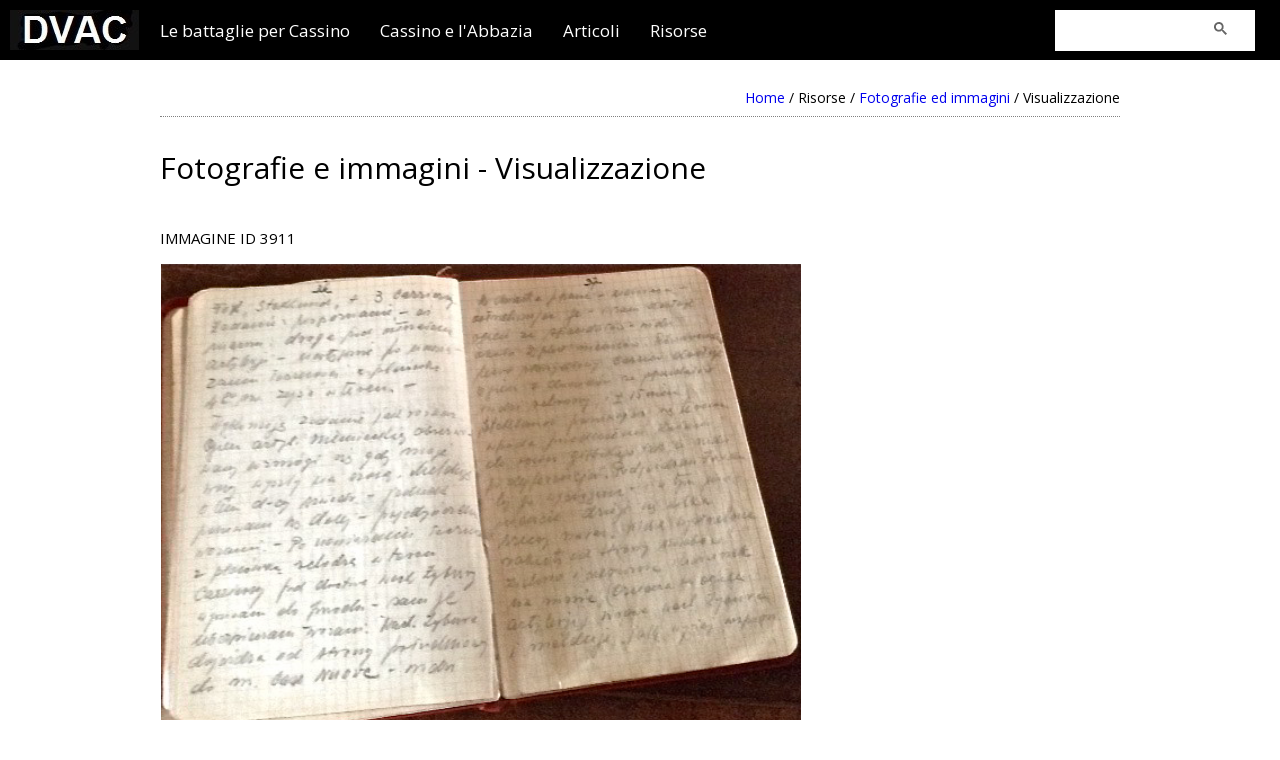

--- FILE ---
content_type: text/html; Charset=ISO-8859-1
request_url: https://www.dalvolturnoacassino.it/asp/raccolta_image_view.asp?id=3911
body_size: 9041
content:
<!DOCTYPE html>
<html lang="it" style="width:100%; height:100%">

<head>




<title>Dal Volturno a Cassino - Fotografie ed immagini (picture 3911)</title>
<meta name="Description" content="Le battaglie per Cassino e gli eventi correlati che portarono alla caduta della linea Gustav. Picture number 3911.">
<meta name="Keywords" content="Cassino, Montecassino, Battaglia di Cassino, Bombardamento Montecassino, Linea Gustav, Abbazia di Cassino, Abbazia di Montecassino, Dal Volturno a Cassino, WWII, Marocchini, Marocchinate">


<META HTTP-EQUIV="IMAGETOOLBAR" CONTENT="no" />
<META HTTP-EQUIV="Cache-Control" CONTENT="max-age=31536000" />

<!-- Accordion  --> 
<meta name="viewport" content="width=device-width, initial-scale=1">

<!-- Open Graph for Facebook -->   
<meta property="og:site_name" content="Dal Volturno a Cassino" /> 
<meta property="og:image" content="http://www.dalvolturnoacassino.it/images/img3911.jpg" />
<meta property="og:title" content="Dal Volturno a Cassino - Fotografie ed immagini (picture 3911)" />
<meta property="og:description" content="Le battaglie per Cassino e gli eventi correlati che portarono alla caduta della linea Gustav. Picture number 3911." />
<meta property="og:type" content="website" />
<meta property="og:url" content="http://www.dalvolturnoacassino.it/asp/raccolta_image_view.asp?id=3911" />

<!-- font Open Sans -->
<link async href='https://fonts.googleapis.com/css?family=Open+Sans' rel='stylesheet' type='text/css'>

<!-- Style generale -->
<link async href="/css/stiledvac.css" rel="stylesheet" type="text/css" />

<!-- jQuery library 
script type="text/javascript" src="//code.jquery.com/jquery-1.11.3.min.js"></script>-->

<!-- jQuery library -->
<script src="//code.jquery.com/jquery-3.2.1.min.js"></script>

<!-- FancyBox -->
 
<script src="https://cdn.jsdelivr.net/npm/@fancyapps/ui@5.0/dist/fancybox/fancybox.umd.js"></script>
<link
  rel="stylesheet"
  href="https://cdn.jsdelivr.net/npm/@fancyapps/ui@5.0/dist/fancybox/fancybox.css"
/>



<!-- ImgLiquid -->
<link async rel="preload" href="/js/imgLiquid-min.js" as="script">
<script type="text/javascript" src="/js/imgLiquid-min.js"></script>
<script type="text/javascript">
/* imgliquidFill contenitore per immagini */
$(function() {
    $(".imgLiquidFill").imgLiquid({
        fill: true,
        horizontalAlign: "center",
        verticalAlign: "top"
    });
});
</script>


<!-- Varie funzioni -->

<SCRIPT language="JavaScript">
function wpopImg(file) {
w = window.location.href=file;
}
</SCRIPT>         
</head>

  <body oncontextmenu="return false" onselectstart="return false" ondragstart="return false" style="min-height: 100%;">


<div align="center" style="width: 100%; height: 100%; min-height: 100%;">
 <style type="text/css"> #cssmenu,#cssmenu ul,#cssmenu ul li,#cssmenu ul li a,#cssmenu #menu-button {  margin: 0;  padding: 0;  border: 0;  list-style: none;  line-height: 1.3;  display: block;  position: relative;  -webkit-box-sizing: border-box;  -moz-box-sizing: border-box;  box-sizing: border-box;  z-index: 999;  font-family: Open Sans, sans-serif;  }#cssmenu:after,#cssmenu > ul:after {  content: ".";  display: block;  clear: both;  visibility: hidden;  line-height: 1.3;  height: 0;}#cssmenu #menu-button {  display: none;}#cssmenu {  width: auto;  font-weight:lighter;  background: ;}#menu-line {  position: absolute;  top: 0;  left: 0;  height: 3px;  background: none;  -webkit-transition: all 0.25s ease-out;  -moz-transition: all 0.25s ease-out;  -ms-transition: all 0.25s ease-out;  -o-transition: all 0.25s ease-out;  transition: all 0.25s ease-out;}#cssmenu > ul > li {  float: left;}#cssmenu.align-center > ul {  font-size: 0;  text-align: center;}#cssmenu.align-center > ul > li {  display: inline-block;  float: none;}#cssmenu.align-center ul ul {  text-align: left;}#cssmenu.align-right > ul > li {  float: right;}#cssmenu.align-right ul ul {  text-align: right;}#cssmenu > ul > li {  padding: 15px 30px 38px 0px;}#cssmenu > ul > li > a {  font-size: 17px;  text-decoration: none;  text-transform: none;  color: #ffffff;  -webkit-transition: color .2s ease;  -moz-transition: color .2s ease;  -ms-transition: color .2s ease;  -o-transition: color .2s ease;  transition: color .2s ease;}#cssmenu > ul > li:hover > a {  color: lightgrey;}#cssmenu > ul > li.active > a {  color: #ffffff;  padding-left:0px;}#cssmenu > ul > li.has-sub:hover > a::after {  border-color: gray;}#cssmenu ul ul {  position: absolute;  left: -9999px;  margin-top:20px;}#cssmenu li:hover > ul {  left: auto;}#cssmenu.align-right li:hover > ul {  right: 0;}#cssmenu ul ul ul {  position: absolute;  left: -9999px;  margin-top:0px;  margin-left: 100%;  top: 0;}#cssmenu.align-right ul ul ul {  margin-left: 0;  margin-right: 100%;}#cssmenu ul ul li {  height: 0;  padding-left:0px;  -webkit-transition: height .2s ease;  -moz-transition: height .2s ease;  -ms-transition: height .2s ease;  -o-transition: height .2s ease;  transition: height .2s ease;}#cssmenu ul li:hover > ul > li {  height: auto;}#cssmenu ul ul li a, #cssmenu ul ul ul li a {  padding: 10px 20px;  min-width:270px;  width: 100%;    font-size: 15px;  background: lightgrey;  border-bottom: 1px solid white;  text-decoration: none;  color: black;  -webkit-transition: color .2s ease;  -moz-transition: color .2s ease;  -ms-transition: color .2s ease;  -o-transition: color .2s ease;  transition: color .2s ease;}#cssmenu ul ul li:hover > a,#cssmenu ul ul li a:hover {  color: white;}#cssmenu ul ul li.has-sub > a::after {  position: absolute;  top: 13px;  right: 10px;  width: 4px;  height: 4px;  border-bottom: 1px solid #4f4f4f;  border-right: 1px solid #4f4f4f;  content: "";  -webkit-transform: rotate(-45deg);  -moz-transform: rotate(-45deg);  -ms-transform: rotate(-45deg);  -o-transform: rotate(-45deg);  transform: rotate(-45deg);  -webkit-transition: border-color 0.2s ease;  -moz-transition: border-color 0.2s ease;  -ms-transition: border-color 0.2s ease;  -o-transition: border-color 0.2s ease;  transition: border-color 0.2s ease;}#cssmenu.align-right ul ul li.has-sub > a::after {  right: auto;  left: 10px;  border-bottom: 0;  border-right: 0;  border-top: 1px solid #dddddd;  border-left: 1px solid #dddddd;}#cssmenu ul ul li.has-sub:hover > a::after {  border-color: #ffffff;}@media all and (max-width: 768px), only screen and (-webkit-min-device-pixel-ratio: 2) and (max-width: 1024px), only screen and (min--moz-device-pixel-ratio: 2) and (max-width: 1024px), only screen and (-o-min-device-pixel-ratio: 2/1) and (max-width: 1024px), only screen and (min-device-pixel-ratio: 2) and (max-width: 1024px), only screen and (min-resolution: 192dpi) and (max-width: 1024px), only screen and (min-resolution: 2dppx) and (max-width: 1024px) {  #cssmenu {    width: 100%;  }  #cssmenu ul {    width: 100%;    display: none;  }  #cssmenu.align-center > ul,  #cssmenu.align-right ul ul {    text-align: left;  }  #cssmenu ul li,  #cssmenu ul ul li,  #cssmenu ul li:hover > ul > li {    width: 100%;    height: auto;    border-top: 1px solid rgba(120, 120, 120, 0.15);  }  #cssmenu ul li a,  #cssmenu ul ul li a {    width: 100%;  }  #cssmenu > ul > li,  #cssmenu.align-center > ul > li,  #cssmenu.align-right > ul > li {    float: none;    display: block;  }  #cssmenu ul ul li a {    'padding: 20px 20px 20px 30px;    font-size: 12px;    color: #000000;    background: none;  }  #cssmenu ul ul li:hover > a,  #cssmenu ul ul li a:hover {    color: #000000;  }  #cssmenu ul ul ul li a {    padding-left: 0px;  }  #cssmenu ul ul,  #cssmenu ul ul ul {    position: relative;    left: 0;    right: 0;    width: 100%;    margin: 0;  }  #cssmenu > ul > li.has-sub > a::after,  #cssmenu ul ul li.has-sub > a::after {    display: none;  }  #menu-line {    display: none;  }  #cssmenu #menu-button {    display: block;    padding: 20px;    color: #000000;    cursor: pointer;    font-size: 12px;    text-transform: uppercase;  }  #cssmenu #menu-button::after {    content: '';    position: absolute;    top: 20px;    right: 20px;    display: block;    width: 15px;    height: 2px;    background: #000000;  }  #cssmenu #menu-button::before {    content: '';    position: absolute;    top: 25px;    right: 20px;    display: block;    width: 15px;    height: 3px;    border-top: 2px solid #000000;    border-bottom: 2px solid #000000;  }  #cssmenu .submenu-button {    position: absolute;    z-index: 10;    right: 0;    top: 0;    display: block;    border-left: 1px solid rgba(120, 120, 120, 0.15);    height: 52px;    width: 52px;    cursor: pointer;  }  #cssmenu .submenu-button::after {    content: '';    position: absolute;    top: 21px;    left: 26px;    display: block;    width: 1px;    height: 11px;    background: #000000;    z-index: 999;  }  #cssmenu .submenu-button::before {    content: '';    position: absolute;    left: 21px;    top: 26px;    display: block;    width: 11px;    height: 1px;    background: #000000;    z-index: 999;  }  #cssmenu .submenu-button.submenu-opened:after {    display: none;  }}</style><script type="text/javascript">(function($) {  $.fn.menumaker = function(options) {            var cssmenu = $(this), settings = $.extend({        title: "Menu",        format: "dropdown",        sticky: false      }, options);      return this.each(function() {        cssmenu.prepend('<div id="menu-button">' + settings.title + '</div>');        $(this).find("#menu-button").on('click', function(){          $(this).toggleClass('menu-opened');          var mainmenu = $(this).next('ul');          if (mainmenu.hasClass('open')) {             mainmenu.hide().removeClass('open');          }          else {            mainmenu.show().addClass('open');            if (settings.format === "dropdown") {              mainmenu.find('ul').show();            }          }        });        cssmenu.find('li ul').parent().addClass('has-sub');        multiTg = function() {          cssmenu.find(".has-sub").prepend('<span class="submenu-button"></span>');          cssmenu.find('.submenu-button').on('click', function() {            $(this).toggleClass('submenu-opened');            if ($(this).siblings('ul').hasClass('open')) {              $(this).siblings('ul').removeClass('open').hide();            }            else {              $(this).siblings('ul').addClass('open').show();            }          });        };        if (settings.format === 'multitoggle') multiTg();        else cssmenu.addClass('dropdown');        if (settings.sticky === true) cssmenu.css('position', 'fixed');        resizeFix = function() {          if ($( window ).width() > 768) {            cssmenu.find('ul').show();          }          if ($(window).width() <= 768) {            cssmenu.find('ul').hide().removeClass('open');          }        };        resizeFix();        return $(window).on('resize', resizeFix);      });  };})(jQuery);(function($){$(document).ready(function(){$(document).ready(function() {  $("#cssmenu").menumaker({    title: "Menu",    format: "multitoggle"  });  $("#cssmenu").prepend("<div id='menu-line'></div>");var foundActive = false, activeElement, linePosition = 0, menuLine = $("#cssmenu #menu-line"), lineWidth, defaultPosition, defaultWidth;$("#cssmenu > ul > li").each(function() {  if ($(this).hasClass('active')) {    activeElement = $(this);    foundActive = true;  }});if (foundActive === false) {  activeElement = $("#cssmenu > ul > li").first();}defaultWidth = lineWidth = activeElement.width();defaultPosition = linePosition = activeElement.position().left;menuLine.css("width", lineWidth);menuLine.css("left", linePosition);$("#cssmenu > ul > li").hover(function() {  activeElement = $(this);  lineWidth = activeElement.width();  linePosition = activeElement.position().left;  menuLine.css("width", lineWidth);  menuLine.css("left", linePosition);}, function() {  menuLine.css("left", defaultPosition);  menuLine.css("width", defaultWidth);});});});})(jQuery); </script>  <div id="top"></div><div style="background-color:black; width:100%; height:60px;" align="center">  <div style="float:left; padding:10px 0px 0px 10px">  <a href="/asp/n_main.asp" title="Home"><img border="0" src="/simbol/logo-small.jpg" height="40px" width="" alt="logo"></a></div>  <div align="left" style="width:960px; padding:5px 0px 0px 0px">        <div id="cssmenu" style="float:left" align="left">    <ul>        <li class="active has-sub"><a href="/asp/le-battaglie-per-cassino.asp">Le battaglie per Cassino</a>      <ul>      <li><a href="/asp/le-battaglie-per-cassino-il-contesto-storico.asp" title="The battles for Cassino">Contesto storico</a></li>            <li><a href="/asp/le-battaglie-per-cassino-prima-battaglia.asp" title="First battle">Prima battaglia per Cassino</a></li>                  <li><a href="/asp/le-battaglie-per-cassino-seconda-battaglia.asp" title="Second battle">Seconda battaglia per Cassino</a></li>      <li><a href="/asp/le-battaglie-per-cassino-terza-battaglia.asp" title="Third battle">Terza battaglia per Cassino</a></li>      <li><a href="/asp/le-battaglie-per-cassino-quarta-battaglia.asp" title="Fourth battle">Quarta battaglia per Cassino</a></li>      <li class="active has-sub"><a href="/asp/le-battaglie-per-cassino-gli-schieramenti.asp" title="The alignments">Gli schieramenti</a>      <ul>        <li><a href="/asp/organizzazione-delle-unita.asp" title="Organization of units">Organizzazione delle unità</a></li>      </ul>      </li>           <li><a href="/asp/le-battaglie-per-cassino-i-caduti.asp" title="The fallen">I caduti</a></li>      <li><a href="/asp/le-battaglie-per-cassino-la-cronaca-degli-eventi-giorno-per-giorno.asp" title="Day by day">Giorno per giorno</a></li>       </ul>      </li>       <li class="active has-sub"><a href="/asp/cassino-e-abbazia-di-montecassino.asp" title="Cassino and the Abbey">Cassino e l'Abbazia</a>          <ul>             <li><a href="/asp/tesoro-di-montecassino.asp" title="The treasure of Montecassino">Il salvataggio del tesoro di Montecassino</a></li>            <li class="active has-sub"><a href="#">I bombardamenti aerei</a>                        <ul>              <li><a href="/asp/cassino_bombing_10091943.asp" title="The first bombing of Cassino">Cassino, 10 Settembre 1943</a></li>              <li><a href="/asp/abbazia_bombing.asp" title="The bombing of the Abbey">Montecassino, 15 Febbraio 1944</a></li>                            <li><a href="/asp/cassino_bombing.asp" title="The greatest bombing of Cassino">Cassino, 15 Marzo 1944</a></li>              <li><a href="/asp/unita-aeree.asp">Le unità aeree</a></li>                          </ul>            </li>                                    <li><a href="/asp/cimiteri-di-guerra.asp" title="War cemeteries">Cimiteri di guerra</a></li>            <li><a href="/asp/musei.asp" title="Museums">Musei</a></li>          </ul>        </li>        <li><a href="/asp/n_articoli_default.asp" title="Articles">Articoli</a></li>        <li class='has-sub'><a href='#' title="Resource">Risorse</a>          <ul>          <li><a href="/asp/images_default.asp" title="Photos and images">Fotografie ed immagini</a></li>          <li><a href="/asp/book_default.asp" title="Bibliography">Bibliografia</a></li>          <li><a href="/asp/glossario.asp" title="Glossary">Glossario</a></li>          <li><a href="/asp/cloud.asp" title="Cloud">Cloud</a></li>                    </ul>       </ul>    </div>                  </div</div>  <div style="width:200px; float:right; background-color:white; margin-top: 5px; margin-right:25px;">     <script async src="https://cse.google.com/cse.js?cx=partner-pub-0347113010598067:9303499524">     </script>     <div class="gcse-searchbox-only"></div></div>      <div style="clear:both"></div>
<div style="width: 960px; min-height: 100%; background-color: #ffffff; padding-bottom: 30px;" align="left">
<div class='breadcrumbs'><a href='/asp/n_main.asp'>Home</a>  /  Risorse / <a href='/asp/images_default.asp'>Fotografie ed immagini</a> / Visualizzazione</div><div style='clear:both'></div>

<!-- inizio spazio per i contenuti (precede pagina_fondo.asp) -->


<p class='titolo'>Fotografie e immagini - Visualizzazione</p>
<p class="tools">Immagine id

3911

</p>
<div oncontextmenu="return false" ondragstart="return false" onselectstart="return false">

  <div class="boxImg imgLiquidFill imgLiquid" style="cursor:pointer; width:640px; height:480px; float:left">
    <a data-fancybox="gallery" data-caption="<p>Una pagina del diario del capitano Marmoross.</p>" rel="" href="/images/img3911.jpg">
    <img src="/images/img3911.jpg" alt="<p>Una pagina del diario del capitano Marmoross.</p>" />
    </a>
  </div>
    
 

<script>
  Fancybox.bind("[data-fancybox]", {    //
              });    
</script> 

</div> 
<div style="clear:both;"></div>  
   
<p class="tools">Descrizione</p> 
<p><p>Una pagina del diario del capitano Marmoross.</p></p>

<p class="tools">Crediti</p>   
<p>Archivio privato Marmoross, Siena</p> 

<p class='tools'>Tag</p>
        <div class='tags'><a title="" href="/asp/tag-filter.asp?tag=036">documenti</a></div>
    
        <div class='tags'><a title="" href="/asp/tag-filter.asp?tag=031">polonia</a></div>
    

<br />
<p class="tools">Cronologia</p>   
<p>Inserita: 13/07/2014. Informazioni aggiornate: 30/05/2015.</p>

<!-- ADDTHIS -->
<!-- ADDTHIS ----------------------------------------------------------------------------------------------->
<link rel="img_src">
<!-- Go to www.addthis.com/dashboard to customize your tools -->
<div style="padding: 0px 0px 0px 0px; margin-top: 50px;" align="right" class="addthis_sharing_toolbox"></div>

<div class="separa" style="margin-top:10px"></div>
<p>Se disponete di ulteriori informazioni, <a href="/asp/contatti.asp" title="Contact us">contattateci</a>.</p>
<p>Tornate alla pagina con il <a href="/asp/raccolta.asp" title="Back to last search">risultato dell'ultima ricerca</a>.</p>
 
<div><p class='titolino'>Articoli associati.</p><div style='padding-bottom:10px'><p><a href='/asp/go_doc.asp?id=312' title='go to this article' class='titolino'><b>DAL DIARIO DEL TENENTE KAZIMIERZ MARMOROSS, IL 15° REGGIMENTO ULANI DI POZNAN E LA CONQUISTA DI PIZZO CORNO SULLA LINEA GUSTAV, 19 MAGGIO 1944</b></a></p><p>Wanda Marmoross, figlia di Kazimierz, ufficiale del 2° Corpo polacco, ci invia la traduzione in italiano del diario scritto da suo padre, consentendone la pubblicazione, per la parte che riguarda il fronte di Cassino, sul nostro sito.</p><p class='piccolo' style='margin-bottom:10px; text-transform: uppercase;'>13/07/2014<span style='color:gray; '> | </span>richieste: 3722<span style='color:gray; '> | </span><a href='/asp/n_articoli_all.asp?tipo_elencazione=AUT&autore=A31' title='all articles for this Autor'>ALBERTO TURINETTI DI PRIERO</a><br /><a title='category' href='/asp/n_articoli_all.asp?tipo_elencazione=CAT&categoria=T07'>Testimonianze</a><span style='color:gray; '> | </span><a title='tag' href='/asp/n_articoli_all.asp?tipo_elencazione=TAG&tag=074'>#maggio 1944</a>, <a title='tag' href='/asp/n_articoli_all.asp?tipo_elencazione=TAG&tag=329'>diadem-op</a>, <a title='tag' href='/asp/n_articoli_all.asp?tipo_elencazione=TAG&tag=220'>pizzo-corno</a>, <a title='tag' href='/asp/n_articoli_all.asp?tipo_elencazione=TAG&tag=031'>polonia</a>, <a title='tag' href='/asp/n_articoli_all.asp?tipo_elencazione=TAG&tag=022'>protagonisti</a>, <a title='tag' href='/asp/n_articoli_all.asp?tipo_elencazione=TAG&tag=276'>unità-reparti</a>, <a title='tag' href='/asp/n_articoli_all.asp?tipo_elencazione=TAG&tag=008'>veterani-reduci</a><br /></p></div></div> 

<div id="info">

<p class="titolino">Condivisione e uso.</p>   
<p>Le fotografie possono essere utilizzate nel rispetto di quanto previsto dalla <a href="n_copyright.asp">licenza (cc)</a>.</p>
<p>In generale, se utilizzate una fotografia dovete mantenerne l'integrità (senza ritagliarla, ricolorarla o apporre watermark), indicare il proprietario (dove noto) 
ed attenervi ai <a href="n_copyright.asp#licenze">termini e alle condizioni d'uso</a> previste dall'archivio o dalla collezione a cui appartiene (dove ricorre il caso).</p>
<p>Fermo quanto previsto dalla <a target="_new" href="https://goo.gl/UEvq8J">legge 22 aprile 1941 n.633</a> e s.m.i., è sempre vietato prelevare fotografie o immagini da 
DAL VOLTURNO A CASSINO per utilizzarle a fini commerciali senza avere prima ottenuto l'autorizzazione dal proprietario.</p> 

<p class="notetec">Ulteriori informazioni:<br />Diritto della Fotografia. Wikipedia, L'enciclopedia libera. Ultima modifica: 20:44, 17 dic 2016.<br /><a target="_new" href="https://it.wikipedia.org/w/index.php?title=Diritto_della_fotografia&oldid=84819484">(https://it.wikipedia.org/w/index.php?title=Diritto_della_fotografia&oldid=84819484)</a>.</p>
 
<p class="titolino">Limitazioni.</p>
<p>Qualsiasi limitazione, non nota al momento della pubblicazione sul sito, verrà immediatamente rispettata a seguito di una semplice segnalazione da parte del titolare 
dei diritti. Se ricorresse il caso, nella vostra 
<a href="/asp/contatti.asp" title="Contact us">segnalazione</a> indicate l'identificativo (id) della fotografia o immagine in questione.</p>            
<p class="eng">Every image were to be subject to any limitation will be removed immediately following a simple announcement from the copyright owner. In your 
<a href="/asp/contatti.asp" title="Contact us">announcement</a>, indicate the identifier (id) of the photograph in question.</p>
</div>

<!-- fine spazio per i contenuti (preceduto da pagina_testata.asp) --></div> <!-- inizio spazio per il fondo pagina -->    <div style="background-color: black; width: 100%; height: 75px;" align="center">       <div style="width:960px; padding: 0px 0px 0px 0px;" align="left">        <div style="float:left; padding-top:10px">      <ul class="menu-fondo">        <li><a href="/asp/about.asp" title="About us">Chi siamo</a></li>        <li><a href="/asp/n_termini.asp" title="Terms of use">Condizioni d'uso</a></li>        <li><a href="/asp/n_privacy.asp" title="Privacy Policy">Privacy Policy</a></li>        <li><a href="/asp/n_cookiepolicy.asp" title="Cookie Policy">Cookie Policy</a></li>                <li><a href="/asp/n_copyright.asp" title="License (CC)">Copyright</a></li>        <li><a href="/asp/contatti.asp" title="Contact us">Contatti</a></li>        <li><a href="/asp/n_help.asp" title="Help">Help</a></li>      </ul>    </div> ÿ   ?    <div style="clear:both"></div>         <div class="menu-fondo">© 2000-2026 dalvolturnoacassino.it</div>   </div>      </div><!-- Info pagina --></div></div><!-- Torna su a scomparsa ------------------------------ --><!--  Carico lo script che si trova in gotop-js.asp --><link async rel="preload" href="/js/scroll.js" as="script"><!-- Scrolling pagine controllato ------------------------------ -->
<script type="text/javascript" src="/js/scroll.js"></script>

<script type="text/javascript">
$(function() {
    $(window).scroll(function() {
        if($(this).scrollTop() != 0) {
            $('#toTop').fadeIn();
        } else {
            $('#toTop').fadeOut();
        }
    });
});
</script>

<div id="toTop" class="toTop">
<a class="totop" href="#top" rel="nofollow" title="page top"><img src="/simbol/totop.jpg"></a>
</div><!-- Global site tag (gtag.js) - Google Analytics --><script async src="https://www.googletagmanager.com/gtag/js?id=UA-2518022-1"></script><script>  window.dataLayer = window.dataLayer || [];  function gtag(){dataLayer.push(arguments);}  gtag('js', new Date());  gtag('config', 'UA-2518022-1');</script><!-- Google Site verification--><meta name="google-site-verification" content="4nTjJlwfcLy__fPWtPOh90d-LdJSjUBAB8BTMIF52wM" /><!-- Iubenda Cookie Solutions--><script type="text/javascript">var _iub = _iub || [];_iub.csConfiguration = {"consentOnContinuedBrowsing":false,"whitelabel":false,"lang":"it","siteId":121931,"cookiePolicyId":112586,"cookiePolicyUrl":"http://www.dalvolturnoacassino.it/asp/n_cookiepolicy-txt.asp", "banner":{ "acceptButtonDisplay":true,"customizeButtonDisplay":true,"rejectButtonDisplay":true,"acceptButtonColor":"#0073CE","acceptButtonCaptionColor":"white","customizeButtonColor":"#5b5252","customizeButtonCaptionColor":"white","rejectButtonColor":"#0073CE","rejectButtonCaptionColor":"white","textColor":"white","backgroundColor":"#000001" }};</script><script async type="text/javascript" src="//cdn.iubenda.com/cs/iubenda_cs.js" charset="UTF-8"></script></BODY></HTML>